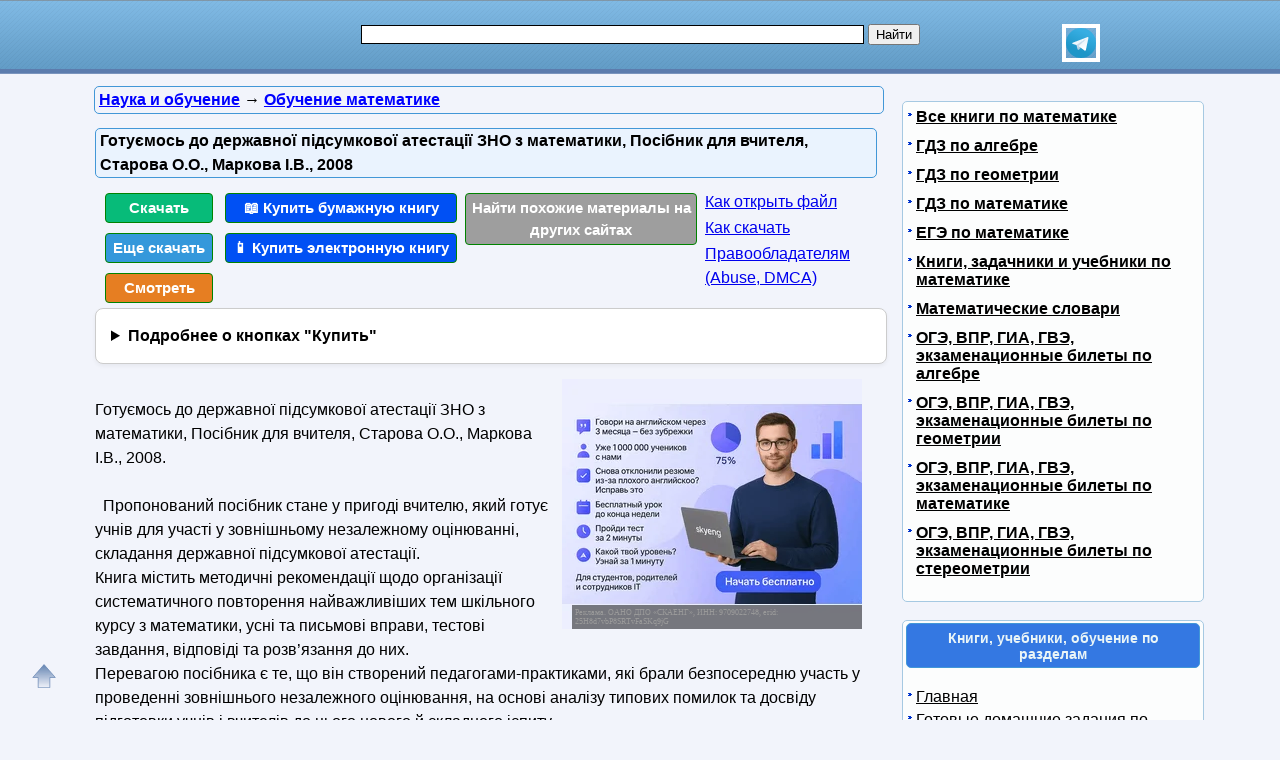

--- FILE ---
content_type: text/html; charset=utf-8
request_url: https://obuchalka.org/2014030576145/gotuemos-do-derjavnoi-pidsumkovoi-atestacii-zno-z-matematiki-posibnik-dlya-vchitelya-starova-o-o-markova-i-v-2008.html
body_size: 15742
content:
<!DOCTYPE html>
<html lang="ru">
<head>
<meta charset="UTF-8">
<meta name="viewport" content="width=device-width, initial-scale=1">
<base href="https://obuchalka.org/"><title>Готуємось до державної підсумкової атестації ЗНО з математики, Посібник для вчителя, Старова О.О., Маркова I.В., 2008</title><meta name="description" content="Смотреть, читать и скачать бесплатно pdf, djvu и купить бумажную и электронную книгу по лучшей цене со скидкой: Готуємось до державної підсумкової атестації ЗНО з математики, Посібник для вчителя, Старова О.О., Маркова I.В., 2008. Пропонований посібник стане у пригоді вчителю, який готує учнів для участі у зовнішньому незалежному оцінюванні, складання державної підсумкової атестації. Книга містить методичні рекомендації щодо організації систематичного повторення найважливіших тем шкільного курсу з математики, усні та письмові вправи, тестові завдання, відповіді та розв’язання до них. Перевагою посібника є те"><meta name="keywords" content="поурочные планы по математике, математика, Старова, Маркова" /><link href="/favicon.ico" rel="shortcut icon" type="image/x-icon" /><link rel="stylesheet" href="/templates/obuchalka/s169-min.css" type="text/css" /><link rel="canonical" href="https://obuchalka.org/2014030576145/gotuemos-do-derjavnoi-pidsumkovoi-atestacii-zno-z-matematiki-posibnik-dlya-vchitelya-starova-o-o-markova-i-v-2008.html"><meta name="revisit-after" content="1 days"><meta name="rating" content="safe for kids"><meta property="og:title" content="Готуємось до державної підсумкової атестації ЗНО з математики, Посібник для вчителя, Старова О.О., Маркова I.В., 2008"><meta property="og:type" content="book"><meta property="og:url" content="https://obuchalka.org/2014030576145/gotuemos-do-derjavnoi-pidsumkovoi-atestacii-zno-z-matematiki-posibnik-dlya-vchitelya-starova-o-o-markova-i-v-2008.html"><meta property="og:image" content="https://obuchalka.org/img/obuch/matematika/761/76145.jpg"><meta property="og:description" content="Смотреть, читать и скачать бесплатно pdf, djvu и купить бумажную и электронную книгу по лучшей цене со скидкой: Готуємось до державної підсумкової атестації ЗНО з математики, Посібник для вчителя, Старова О.О., Маркова I.В., 2008. Пропонований посібник стане у пригоді вчителю, який готує учнів для участі у зовнішньому незалежному оцінюванні, складання державної підсумкової атестації. Книга містить методичні рекомендації щодо організації систематичного повторення найважливіших тем шкільного курсу з математики, усні та письмові вправи, тестові завдання, відповіді та розв’язання до них. Перевагою посібника є те"><meta property="og:site_name" content="Obuchalka.org - все для школьников, студентов, учащихся, преподавателей и родителей"><style>
ul#relateditemlist, ul#neweritemlist, ul#olderitemlist{
background-color: white;
}
ul#relateditemlist a, ul#neweritemlist a, ul#olderitemlist a {
  color: blue;
  font-weight: normal;
}
ul#relateditemlist a:hover, ul#neweritemlist a:hover, ul#olderitemlist a:hover {
  font-weight: normal;
}

details {
  background-color: #fff;
  border: 1px solid #ccc;
  border-radius: 8px;
  padding: 15px;
  margin-bottom: 10px;
  box-shadow: 0 2px 4px rgba(0, 0, 0, 0.05);
  transition: all 0.3s ease;
}
summary {
  cursor: pointer;
  font-size: 16px;
  font-weight: bold;
  outline: none;
}



/* контейнер для кнопок */
.buttons-group {
  display: flex;
  flex-wrap: wrap;
  gap: 8px;                /* расстояние между кнопками */
}

/* базовый стиль кнопок */
.btndwn {
  display: inline-block;
  padding: 0.6em 1.2em;
  font-size: 0.95rem;
  font-weight: 500;
  text-align: center;
  text-decoration: none;
  border-radius: 4px;       /* скругление */
  color: #fff;
  transition: opacity .2s;
}
.btndwn:hover {
  opacity: 0.85;
}

/* основная зелёная кнопка */
.btndwngrn {
  background-color: #27ae60;
}

/* второстепенная кнопка «Еще скачать» */
#clickdwn1 {
  background-color: #3498db;
}

/* кнопка «Смотреть» */
#read3 {
  background-color: #e67e22;
}

.btndwnblue-new{background-color: #0050F4 !important;}/*#008dfd #0110ea*/
.btnartsrch-new{background-color: #9E9E9E !important;}

</style>
<style>
ul.bc-list{margin:0;padding:0;list-style:none}ul.bc-list li{display:inline;margin:0;padding:0;list-style:none}
a#gotop{position:fixed;bottom:20px;left:20px;width:24px;height:24px;padding:12px;margin:0;text-decoration:none;display:none}
@media(min-width:890px){a#gotop{display:inline}}
a.btndwn,a.btndwn2{font-weight:bold;display:block;color:white;text-decoration:none;text-align:center;border:1px solid #008300}
a.btndwn{background:#07BB79;padding:3px;border-radius:4px;width:100px;float:left;margin:5px 2px}
a.btndwn2{background:#07BB79 repeat scroll;border:1px solid #07BB79;border-radius:4px;box-shadow:0 0 1px #000000;font-size:18px;padding:12px 20px;text-shadow:1px 1px 1px #009900;width:80px;margin:0 auto}
a.btndwn:hover,a.btndwn:active,a.btndwn2:hover,a.btndwn2:active{background:#0CC782}

a.btndwngrn{padding:3px;background:#009900;background:-moz-linear-gradient(top, #16CE16 0, #009900 100%);background:-webkit-gradient(linear, left top, left bottom, color-stop(0, #16CE16), color-stop(100%, #009900));background:-webkit-linear-gradient(top, #16CE16 0, #009900 100%);background:-o-linear-gradient(top, #16CE16 0, #009900 100%);background:-ms-linear-gradient(top, #16CE16 0, #009900 100%);background:linear-gradient(to bottom, #16CE16 0, #009900 100%);border:1px solid #008300}
a.btndwngrn:hover,a.btndwngrn:active,a.btndwngrn:hover,a.btndwngrn:active{background:-moz-linear-gradient(top, #16CE16 30%, #009900 100%);background:-webkit-gradient(linear, left top, left bottom, color-stop(30%, #16CE16), color-stop(100%, #009900));background:-webkit-linear-gradient(top, #16CE16 30%, #009900 100%);background:-o-linear-gradient(top, #16CE16 30%, #009900 100%);background:-ms-linear-gradient(top, #16CE16 30%, #009900 100%);background:linear-gradient(to bottom, #16CE16 30%, #009900 100%);cursor:pointer}

a.btndwnblue{padding:3px;background:#0110ea;background:-moz-linear-gradient(top, #008dfd 0, #0110ea 100%);background:-webkit-gradient(linear, left top, left bottom, color-stop(0, #008dfd), color-stop(100%, #0110ea));background:-webkit-linear-gradient(top, #008dfd 0, #0110ea 100%);background:-o-linear-gradient(top, #008dfd 0, #0110ea 100%);background:-ms-linear-gradient(top, #008dfd 0, #0110ea 100%);background:linear-gradient(to bottom, #008dfd 0, #0110ea 100%);border:1px solid #076bd2}
a.btndwnblue:hover,a.btndwnblue:active,a.btndwnblue:hover,a.btndwnblue:active{background:-moz-linear-gradient(top, #008dfd 30%, #0110ea 100%);background:-webkit-gradient(linear, left top, left bottom, color-stop(30%, #008dfd), color-stop(100%, #0110ea));background:-webkit-linear-gradient(top, #008dfd 30%, #0110ea 100%);background:-o-linear-gradient(top, #008dfd 30%, #0110ea 100%);background:-ms-linear-gradient(top, #008dfd 30%, #0110ea 100%);background:linear-gradient(to bottom, #008dfd 30%, #0110ea 100%);cursor:pointer}

a.btnartsrch{padding:3px;background:#4A8EE4;background:-moz-linear-gradient(top, #509AF9 0, #4A8EE4 100%);background:-webkit-gradient(linear, left top, left bottom, color-stop(0, #509AF9), color-stop(100%, #4A8EE4));background:-webkit-linear-gradient(top, #509AF9 0, #4A8EE4 100%);background:-o-linear-gradient(top, #509AF9 0, #4A8EE4 100%);background:-ms-linear-gradient(top, #509AF9 0, #4A8EE4 100%);background:linear-gradient(to bottom, #509AF9 0, #4A8EE4 100%);border:1px solid #076bd2}
a.btnartsrch:hover,a.btnartsrch:active,a.btnartsrch:hover,a.btnartsrch:active{background:-moz-linear-gradient(top, #509AF9 30%, #4A8EE4 100%);background:-webkit-gradient(linear, left top, left bottom, color-stop(30%, #509AF9), color-stop(100%, #4A8EE4));background:-webkit-linear-gradient(top, #509AF9 30%, #4A8EE4 100%);background:-o-linear-gradient(top, #509AF9 30%, #4A8EE4 100%);background:-ms-linear-gradient(top, #509AF9 30%, #4A8EE4 100%);background:linear-gradient(to bottom, #509AF9 30%, #4A8EE4 100%);cursor:pointer}

a.btnlink{margin:2px 2px;display:block}
#o1{display:none;position:fixed;left:0px;top:0px;width:100%;height:100%;text-align:center;z-index:1000;background-color:#AAA;filter:progid:DXImageTransform.Microsoft.Alpha(opacity=60);-moz-opacity:0.6;-khtml-opacity:0.6;opacity:0.6;zoom:1;}#o2{display:none;position:fixed;width:300px;height:360px;margin:0;left:5px;top:10px;background-color:#fff;padding:10px;text-align:center;border:solid 2px #09C;border-radius:5px;z-index:1001}#o2 ul{text-align:left}a.bttn{display:inline-block;color:white;text-decoration:none;padding:2px 6px;outline:none;border-width:2px 0;border-style:solid none;border-color:#60a3d8 #2970a9 #2970a9 #60a3d8;border-radius:6px;background:#60a3d8;transition:0.2s}a.bttn:hover{background:#5796c8}a.bttn:active{background:#9dc7e7}
#rekartright{float:right;display:block;margin:5px 25px 5px 5px;width:1px;padding:0}@media screen and (max-width:539px){#rekartright{margin:5px 0;float:none}}
#rekartleft{float:left;display:block;margin:5px 5px 5px 25px;width:1px;padding:0}@media screen and (max-width:539px){#rekartleft{margin:5px 0;float:none}}
</style>
<script async src="https://www.googletagmanager.com/gtag/js?id=UA-5868370-22"></script>
<script>
  window.dataLayer = window.dataLayer || [];
  function gtag(){dataLayer.push(arguments);}
  gtag('js', new Date());

  gtag('config', 'UA-5868370-22');
</script>

<script>
var gbookid='',d=document,actHeight=400,actWidth=320,buybookid="";
function mkAct(act,no)
{
if(act==1){gtag('event', 'art', { 'event_category': 'clickdwn', 'event_label': '76145' } );}

return true;
}
function overlay(retval){var d=document,el1=d.getElementById("o1"),el2=d.getElementById("o2");if(el1.style.display=="none"){el1.style.display="block";el2.style.display="block";} else{el1.style.display="none";el2.style.display="none";}return retval;}
function concathtml(idt,idf){var d=document,el=d.getElementById(idf);if(el) d.getElementById(idt).innerHTML=d.getElementById(idt).innerHTML+el.innerHTML;}
function oncllnk(){var d=document,bsrct="/naback/slot/4",rd=d.getElementById('reladv'),inbt=d.getElementById('inbt'); if(rd) rd.innerHTML="";concathtml('reladv','relateditemlist');concathtml('reladv','neweritemlist');concathtml('reladv','olderitemlist');if(inbt) inbt.innerHTML='<iframe name="nbt" id="nbt" width="300" height="100" src="' + bsrct + '" style="position:relative;top:0;left:0;" scrolling="no" marginwidth="0" marginheight="0" frameborder="0" vspace="0" hspace="0" allowTransparency="true"></iframe>';overlay(true);}
function addtofav(a)
{var w=window,d=document,doc_url=d.location,s=d.createElement('div').style;var isFirefox35=((navigator.userAgent.toLowerCase().indexOf('firefox')!=-1)&&(s.wordWrap!==undefined)&&(s.MozTransform!==undefined));try
{w.external.AddFavorite(doc_url,""+d.title);}
catch(e)
{if((typeof(opera)=="object")||(w.opera)||(isFirefox35))
{a.href=doc_url;a.rel="sidebar";a.title=""+d.title;return true;}
else alert('Нажмите Ctrl-D для добавления в избранное/закладки');}
return false;}
</script>
</head>
<body>

<div id="nhead">
	<div id="nhead-wrap">
		<div id="nlogo"><a href="/"><img src="/images/shared.png" alt="Учебники, ГДЗ, решебники, ЕГЭ, ГИА, экзамены, книги." title="Учебники, ГДЗ, решебники, ЕГЭ, ГИА, экзамены, книги."></a></div>
		<div id="nsearchtop"><div style="display:flex"><form action="/search.html?view=search" method="get" target="_blank" style="width:90%"><input type="text" name="text" value="" id="nsearchtop-input"><input type="hidden" name="searchid" value=""><input type="hidden" name="l10n" value="ru"><input type="hidden" name="reqenc" value="utf-8"><input type="hidden" name="web" value="0"> <input type="submit" value="Найти"></form><a href="https://t.me/uchebniki_ege_oge" rel="nofollow noopener" target="_blank"><img src="/images/telegram_logo.svg" alt="Обучалка в Телеграм" title="Обучалка в Телеграм" style="width:30px;height:30px;border:4px solid white" width="30" height="30"></a></div></div>
	</div>
</div>
<div class="clearfloat"></div>
<div id="wrapper">
	<div id="page">
		<div id="content">
<div class="scc-path">
<ul itemscope itemtype="http://schema.org/BreadcrumbList" class="bc-list"><li itemprop="itemListElement" itemscope itemtype="http://schema.org/ListItem">
<a itemprop="item" href="/nauka-i-obuchenie/">
<span itemprop="name">Наука и обучение</span></a>
<meta itemprop="position" content="1"> &rarr; 
</li>
<li itemprop="itemListElement" itemscope itemtype="http://schema.org/ListItem">
<a itemprop="item" href="/obuchenie-matematike/">
<span itemprop="name">Обучение математике</span></a>
<meta itemprop="position" content="2">
</li>
</ul></div>	
	
<script>gtag('event', 'artnotlocked', { 'event_category': 's3-c29', 'event_label': '76145' } );</script>
<div class="artwrap"><div class="art"><h1>Готуємось до державної підсумкової атестації ЗНО з математики, Посібник для вчителя, Старова О.О., Маркова I.В., 2008</h1><div class="artnav"></div><div style="width:120px; float:left"><a class="btndwn" href="https://fileskachat.com/file/9323_55d9a623a3e01aa8d597c26b1df9eb31.html" rel="nofollow" target="_blank" onclick="return oncllnk();">Скачать</a><a id="clickdwn1" class="btndwn" style="margin-left:2px" href="https://obuchalka.org/2014030576145/gotuemos-do-derjavnoi-pidsumkovoi-atestacii-zno-z-matematiki-posibnik-dlya-vchitelya-starova-o-o-markova-i-v-2008.html#download" onclick="return mkAct(1,1);">Еще скачать</a><a id="read3" rel="nofollow" target="_blank" class="btndwn" style="margin-left:2px" href="https://fileskachat.com/view/9323_55d9a623a3e01aa8d597c26b1df9eb31.html">Смотреть</a></div>
<script>
buybookid='/buy/76145#bumajnaya';
</script>
<div style="width:240px;float:left"><a class="btndwn btndwnblue-new" style="margin-left:2px;width:224px" href="/buy/76145#bumajnaya" rel="nofollow" target="_blank">📖 Купить бумажную книгу</a><a class="btndwn btndwnblue-new" style="margin-left:2px;width:224px" href="/buy/76145#elektronnaya" rel="nofollow" target="_blank">📱 Купить электронную книгу</a></div><div style="width:240px;float:left"><a class="btndwn btnartsrch-new" style="margin-left:2px;width:224px" href="/searchdoc/76145" rel="nofollow" target="_blank">Найти похожие материалы на других сайтах</a></div><div style="width:180px;float:left"><a class="btnlink" style="margin-left:2px" target="_blank" href="/2013050871087/kak-razarhivirovat-i-otkrit-fail.html?utm_source=nashol&utm_medium=kak-otkrit&utm_campaign=kak-otkrit">Как открыть файл</a><a class="btnlink" style="margin-left:2px" target="_blank" href="/2013050671045/instrukciya-po-skachivaniu-failov.html?utm_source=nashol&utm_medium=kak-skachat&utm_campaign=kak-skachat">Как скачать</a><a class="btnlink" style="margin-left:2px" href="/2014011675342/informaciya-dlya-pravoobladatelei.html" rel="nofollow" target="_blank">Правообладателям (Abuse, DMСA)</a></div><div class="clearfloat"></div><details><summary>Подробнее о кнопках "Купить"</summary> <p>По кнопкам "<b>Купить бумажную книгу</b>" или "<b>Купить электронную книгу</b>" можно купить в официальных магазинах эту книгу, если она имеется в продаже, или похожую книгу. Результаты поиска формируются при помощи поисковых систем Яндекс и Google на основании названия и авторов книги.</p><p>Наш сайт не занимается продажей книг, этим занимаются вышеуказанные магазины. Мы лишь даем пользователям возможность найти эту или похожие книги в этих магазинах.</p><p>Список книг, которые предлагают магазины, можно увидеть перейдя на одну из страниц покупки, для этого надо нажать на одну из этих кнопок.</p></details><div class="content-article-text"><!--noindex-->
<div id="rekartright"></div>
<!--/noindex-->
<br />Готуємось до державної підсумкової атестації ЗНО з математики, Посібник для вчителя, Старова О.О., Маркова I.В., 2008.<br /><br />&nbsp; Пропонований посібник стане у пригоді вчителю, який готує учнів для участі у зовнішньому незалежному оцінюванні, складання державної підсумкової атестації.<br />Книга містить методичні рекомендації щодо організації систематичного повторення найважливіших тем шкільного курсу з математики, усні та письмові вправи, тестові завдання, відповіді та розв’язання до них.<br />Перевагою посібника є те, що він створений педагогами-практиками, які брали безпосередню участь у проведенні зовнішнього незалежного оцінювання, на основі аналізу типових помилок та досвіду підготовки учнів і вчителів до цього нового й складного іспиту.<br /><br />
<div><img src="/img/obuch/matematika/761/76145.jpg" class="img-align" width="181" height="250" alt="Готуємось до державної підсумкової атестації ЗНО з математики, Посібник для вчителя, Старова О.О., Маркова I.В., 2008" title="Готуємось до державної підсумкової атестації ЗНО з математики, Посібник для вчителя, Старова О.О., Маркова I.В., 2008" /></div>

<div><br /><strong>ПЛАНІМЕТРІЯ.</strong><br />Оскільки планіметрія — це основа для вивчення стереометрії, то без ґрунтовних знань властивостей плоских фігур умінь розв'язувати трикутники знаходити площі фігур тощо, розв язувати стереометричні задачі на обчислення неможливо<br /><br />План повторення теми<br />1 Кути<br />2 Коло<br />3 Трикутники<br />4 Чотирикутники<br />5 Многокутники<br />6 Декартові координати, вектори на площині<br /><br />Методичні рекомендації щодо організації повторення теми.<br />Розпочати повторення теми «Планіметрія» можна вже з перших уроків геометрії в 11 класі Методика організації повторення залежить від рівня навчальних досягнень учнів наявності чи відсутності окремих прогалин в їхніх знаннях Отже вчитель на свій розсуд планує на кож ний урок проведення етапу повторення.<br /><br />
<br><div id="download"></div>
<div class="rekl-download-art">
<div id="yandex_rtb_R-A-1957248-2" style="min-height:250px"></div>
</div>
<br><span class="download-text">Бесплатно скачать электронную книгу в удобном формате, смотреть и читать:</span>

<br><a href="https://fileskachat.com/file/9323_55d9a623a3e01aa8d597c26b1df9eb31.html" class="link-in-content" style="font-weight:bold;" rel="nofollow" target="_blank" onclick="return oncllnk();">Скачать книгу Готуємось до державної підсумкової атестації ЗНО з математики, Посібник для вчителя, Старова О.О., Маркова I.В., 2008</a> - fileskachat.com, быстрое и бесплатное скачивание.<br><br><a href="https://fileskachat.com/file/9323_55d9a623a3e01aa8d597c26b1df9eb31.html" rel="nofollow" class="btndwn2" style="width:200px;padding:10px 10px;font-size:18px" target="_blank" onclick="return oncllnk();">Скачать pdf</a><br><span>Ниже можно купить эту книгу, если она есть в продаже, и похожие книги по лучшей цене со скидкой с доставкой по всей России.</span><a class="btndwn btndwnblue" style="width:200px;float:none;height:33px;margin: 0 auto; padding:10px 10px;font-size:22px" href="/buy/76145#bumajnaya" rel="nofollow" target="_blank">Купить книги</a><div class="clearfloat"></div><br><div style="float:left;height:40px;margin: 0 20px"><a href="/2013050671045/instrukciya-po-skachivaniu-failov.html" target="_blank">Как скачать файл</a></div> <div style="float:left;height:40px;margin: 0 20px"><a href="/2013050871087/kak-razarhivirovat-i-otkrit-fail.html" target="_blank">Как открыть файл</a></div> <div style="float:left;height:40px;margin: 0 20px"><a href="/2014011675342/informaciya-dlya-pravoobladatelei.html" rel="nofollow" target="_blank">Правообладателям</a></div> <div class="clearfloat"></div><br>
<div id="read"></div><br><a class="link-in-content" onclick="return oncllnk();" target="_blank" title="Скачать книгу Готуємось до державної підсумкової атестації ЗНО з математики, Посібник для вчителя, Старова О.О., Маркова I.В., 2008" href="https://yadi.sk/i/gCWMPtWhnjmp2">Скачать книгу Готуємось до державної підсумкової атестації ЗНО з математики, Посібник для вчителя, Старова О.О., Маркова I.В., 2008</a>
 - pdf - Яндекс.Диск.</div><div class="artdat1" style="margin-top:30px">Дата публикации: <time datetime="2014-03-05T08:37:49+0000">05.03.2014 08:37 UTC</time></div>
<br>
<!--noindex-->
<div class="clearfloat"> </div>
<br/>
<div id="yashare" class="ya-share2" data-yashareL10n="ru" data-services="vkontakte,odnoklassniki,moimir,viber,telegram,skype,twitter" data-yashareTheme="counter" data-limit="9"></div>
<br/>
<!--/noindex-->

<br>
<br>
<!--noindex-->
<b>Теги:</b> 
<!--/noindex-->
<a href="/tag/pourochnie-plani-po-matematike/" title="поурочные планы по математике" rel="tag">поурочные планы по математике</a> :: <a href="/tag/matematika/" title="математика" rel="tag">математика</a> :: <a href="/tag/starova/" title="Старова" rel="tag">Старова</a> :: <a href="/tag/markova/" title="Маркова" rel="tag">Маркова</a><br><br><div class="rel-block"><hr />
<h3 class="related">Смотрите также учебники, книги и учебные материалы:</h3><ul id="relateditemlist" style="list-style: none; background-color: #f2f4fb;"><li style="display: flex; flex-direction: row; margin-top: 10px; border-radius: 4px; padding: 8px; box-sizing: border-box; background: white;"><a href="/20250917172459/modeli-sluchainih-grafov-raigorodskii-a-m-2011.html"><img src="/img/obuch/matematika/1724/172459.jpg" alt="Модели случайных графов, Райгородский А.М., 2011" width="150" height="220" style="width: 150px; height: auto;"></a><div style="display: flex; flex-direction: column; padding-left: 10px"><a href="/20250917172459/modeli-sluchainih-grafov-raigorodskii-a-m-2011.html">Модели случайных графов, Райгородский А.М., 2011</a></div></li><li style="display: flex; flex-direction: row; margin-top: 10px; border-radius: 4px; padding: 8px; box-sizing: border-box; background: white;"><a href="/20250915172434/invarianti-uzlov-i-zaceplenii.html"><img src="/img/obuch/matematika/1724/172434.jpg" alt="Инварианты узлов и зацеплений" width="150" height="220" style="width: 150px; height: auto;"></a><div style="display: flex; flex-direction: column; padding-left: 10px"><a href="/20250915172434/invarianti-uzlov-i-zaceplenii.html">Инварианты узлов и зацеплений</a></div></li><li style="display: flex; flex-direction: row; margin-top: 10px; border-radius: 4px; padding: 8px; box-sizing: border-box; background: white;"><a href="/20250817172009/ekstremalnie-mnogochleni-i-rimanovi-poverhnosti-bogatirev-a-b-2005.html"><img src="/img/knigi/matematika/1720/172009.jpg" alt="Экстремальные многочлены и римановы поверхности, Богатырёв А.Б., 2005" width="150" height="220" style="width: 150px; height: auto;"></a><div style="display: flex; flex-direction: column; padding-left: 10px"><a href="/20250817172009/ekstremalnie-mnogochleni-i-rimanovi-poverhnosti-bogatirev-a-b-2005.html">Экстремальные многочлены и римановы поверхности, Богатырёв А.Б., 2005</a></div></li><li style="display: flex; flex-direction: row; margin-top: 10px; border-radius: 4px; padding: 8px; box-sizing: border-box; background: white;"><a href="/20250616170889/imitacionnoe-modelirovanie-meshechkin-v-v-kosenkova-m-v-2012.html"><img src="/img/knigi/matematika/1708/170889.jpg" alt="Имитационное моделирование, Мешечкин В.В., Косенкова М.В., 2012" width="150" height="220" style="width: 150px; height: auto;"></a><div style="display: flex; flex-direction: column; padding-left: 10px"><a href="/20250616170889/imitacionnoe-modelirovanie-meshechkin-v-v-kosenkova-m-v-2012.html">Имитационное моделирование, Мешечкин В.В., Косенкова М.В., 2012</a></div></li></ul><div id="neweritemtitle">Следующие учебники и книги:</div><ul id="neweritemlist" style="list-style: none; background-color: #f2f4fb;"><li style="display: flex; flex-direction: row; margin-top: 10px; border-radius: 4px; padding: 8px; box-sizing: border-box; background: white;"><a href="/2014050577192/matematika-10-klass-rabochaya-uchebnaya-programma-belskaya-o-a-2011.html"><img src="/img/obuch/matematika/771/77192.jpg" alt="Математика, 10 класс, Рабочая учебная программа, Бельская О.А., 2011" width="150" height="220" style="width: 150px; height: auto;"></a><div style="display: flex; flex-direction: column; padding-left: 10px"><a href="/2014050577192/matematika-10-klass-rabochaya-uchebnaya-programma-belskaya-o-a-2011.html">Математика, 10 класс, Рабочая учебная программа, Бельская О.А., 2011</a></div></li><li style="display: flex; flex-direction: row; margin-top: 10px; border-radius: 4px; padding: 8px; box-sizing: border-box; background: white;"><a href="/2014041376798/metodika-prepodavaniya-matematiki-v-srednei-shkole-chast-1-roganovskii-n-m-roganovskaya-e-n-2010.html"><img src="/img/obuch/matematika/767/76798.jpg" alt="Методика преподавания математики в средней школе, часть 1, Рогановский Н.М., Рогановская Е.Н., 2010" width="150" height="220" style="width: 150px; height: auto;"></a><div style="display: flex; flex-direction: column; padding-left: 10px"><a href="/2014041376798/metodika-prepodavaniya-matematiki-v-srednei-shkole-chast-1-roganovskii-n-m-roganovskaya-e-n-2010.html">Методика преподавания математики в средней школе, часть 1, Рогановский Н.М., Рогановская Е.Н., 2010</a></div></li><li style="display: flex; flex-direction: row; margin-top: 10px; border-radius: 4px; padding: 8px; box-sizing: border-box; background: white;"><a href="/2014031376251/geometriya-7-klass-pourochnie-plani-moiseeva-e-p-2006.html"><img src="/img/obuch/matematika/762/76251.jpg" alt="Геометрия, 7 класс, поурочные планы, Моисеева Е.П., 2006" width="150" height="220" style="width: 150px; height: auto;"></a><div style="display: flex; flex-direction: column; padding-left: 10px"><a href="/2014031376251/geometriya-7-klass-pourochnie-plani-moiseeva-e-p-2006.html">Геометрия, 7 класс, поурочные планы, Моисеева Е.П., 2006</a></div></li><li style="display: flex; flex-direction: row; margin-top: 10px; border-radius: 4px; padding: 8px; box-sizing: border-box; background: white;"><div style="display: flex; flex-direction: column; padding-left: 10px"><a href="/2014030776181/matematika-2-klass-rabochaya-programma.html">Математика, 2 класс, рабочая программа</a></div></li></ul><div id="olderitemtitle">Предыдущие статьи:</div><ul id="olderitemlist" style="list-style: none; background-color: #f2f4fb;"><li style="display: flex; flex-direction: row; margin-top: 10px; border-radius: 4px; padding: 8px; box-sizing: border-box; background: white;"><a href="/2014030576140/metodicheskaya-gazeta-matematika-n-12-2010.html"><img src="/img/obuch/matematika/761/76140.jpg" alt="Методическая газета, математика, №12, 2010" width="150" height="220" style="width: 150px; height: auto;"></a><div style="display: flex; flex-direction: column; padding-left: 10px"><a href="/2014030576140/metodicheskaya-gazeta-matematika-n-12-2010.html">Методическая газета, математика, №12, 2010</a></div></li><li style="display: flex; flex-direction: row; margin-top: 10px; border-radius: 4px; padding: 8px; box-sizing: border-box; background: white;"><a href="/2014022375979/calculus-ron-larson-2010.html"><img src="/img/obuch/matematika/759/75979.jpg" alt="Calculus, Ron Larson, 2010" width="150" height="220" style="width: 150px; height: auto;"></a><div style="display: flex; flex-direction: column; padding-left: 10px"><a href="/2014022375979/calculus-ron-larson-2010.html">Calculus, Ron Larson, 2010</a></div></li><li style="display: flex; flex-direction: row; margin-top: 10px; border-radius: 4px; padding: 8px; box-sizing: border-box; background: white;"><a href="/2013121874973/pourochnoe-planirovanie-po-algebre-7-klass-erina-t-m-2011.html"><img src="/img/obuch/matematika/749/74973.jpg" alt="Поурочное планирование по алгебре, 7 класс, Ерина Т.М., 2011" width="150" height="220" style="width: 150px; height: auto;"></a><div style="display: flex; flex-direction: column; padding-left: 10px"><a href="/2013121874973/pourochnoe-planirovanie-po-algebre-7-klass-erina-t-m-2011.html">Поурочное планирование по алгебре, 7 класс, Ерина Т.М., 2011</a></div></li><li style="display: flex; flex-direction: row; margin-top: 10px; border-radius: 4px; padding: 8px; box-sizing: border-box; background: white;"><a href="/2013101774021/pourochnie-razrabotki-po-matematike-1-klass-bahtina-s-v-2012.html"><img src="/img/obuch/matematika/740/74021.jpg" alt="Поурочные разработки по математике, 1 класс, Бахтина С.В., 2012" width="150" height="220" style="width: 150px; height: auto;"></a><div style="display: flex; flex-direction: column; padding-left: 10px"><a href="/2013101774021/pourochnie-razrabotki-po-matematike-1-klass-bahtina-s-v-2012.html">Поурочные разработки по математике, 1 класс, Бахтина С.В., 2012</a></div></li></ul><div id="prev_next_buttom"><span class="extranews_priviuospage"><a href="/2014050577193/matematika-11-klass-rabochaya-uchebnaya-programma-belskaya-o-a-2011.html" title="Математика, 11 класс, Рабочая учебная программа, Бельская О.А., 2011">&lt;&lt; Предыдущая статья</a></span><span class="extranews_nextpage"><a href="/2013093073741/uroki-matematiki-3-klass-posobie-dlya-uchitelei-dorofeev-g-v-mirakova-t-n-2010.html" title="Уроки математики, 3 класс, Пособие для учителей, Дорофеев Г.В., Миракова Т.Н., 2010">Следующая статья &gt;&gt;</a></span></div><hr /></div></div><br></div></div><span class="article_separator">&nbsp;</span><br>
			<br><br><div class="clearfloat">&nbsp;</div>
		</div>
		<div id="page-bar-r">
<!--noindex--><div style="margin:0 0 10px;padding:0;width:100%" id="reklright240ya">
<div id="yandex_rtb_R-A-1957248-1"></div>
</div><!--/noindex-->
<div class="sb">
<ul class="relatedcats"><li><a href="/vse-knigi-po-matematike/">Все книги по математике</a></li><li><a href="/gdz-po-algebre/">ГДЗ по алгебре</a></li><li><a href="/gdz-po-geometrii/">ГДЗ по геометрии</a></li><li><a href="/gdz-po-matematike/">ГДЗ по математике</a></li><li><a href="/ege-matematika/">ЕГЭ по математике</a></li><li><a href="/knigi-po-matematike/">Книги, задачники и учебники по математике</a></li><li><a href="/matematika/">Математические словари</a></li><li><a href="/ekzamenacionnie-bileti-po-algebre/">ОГЭ, ВПР, ГИА, ГВЭ, экзаменационные билеты по алгебре</a></li><li><a href="/ekzamenacionnie-bileti-po-geometrii/">ОГЭ, ВПР, ГИА, ГВЭ, экзаменационные билеты по геометрии</a></li><li><a href="/ekzamenacionnie-bileti-po-matematike/">ОГЭ, ВПР, ГИА, ГВЭ, экзаменационные билеты по математике</a></li><li><a href="/ekzamenacionnie-bileti-po-stereometrii/">ОГЭ, ВПР, ГИА, ГВЭ, экзаменационные билеты по стереометрии</a></li></ul><br /></div><br />

<div class="sb"><h3>Книги, учебники, обучение по разделам</h3><br />
<ul class="menu"><li><a href="/">Главная</a></li><li><a href="/sect/gotovie-domashnie-zadaniya-gdz/">Готовые домашние задания по предметам</a></li><li><a href="/gdz/index.html">Все ГДЗ</a></li><li><a href="/ege/">ЕГЭ</a></li><li><a href="/ekzameni/index.html">Экзамены</a></li><li class="active"><a href="/nauka-i-obuchenie/">Наука и обучение, презентации, для преподавателей, школьников и студентов</a><ul><li><span class="separator">Школьникам и студентам</span></li><li><a href="/predmeti/">Предметы</a></li><li><a href="/klassi/">Классы</a></li><li id="current" class="active"><a href="/obuchenie-matematike/">Математика</a></li><li><a href="/obuchenie-russkomu-yaziku/">Русский язык</a></li><li><a href="/obuchenie-literature/">Литература</a></li><li><a href="/obuchenie-informatike/">Информатика</a></li><li><a href="/obuchenie-istorii/">История</a></li><li><a href="/obuchenie-biologii/">Биология</a></li><li><a href="/obuchenie-estestvoznaniu/">Естествознание</a></li><li><a href="/obuchenie-fizkulture-fizicheskoi-kulture/">Физкультура (физическая культура)</a></li><li><a href="/obuchenie-fizike/">Физика</a></li><li><a href="/obuchenie-astronomii/">Астрономия</a></li><li><a href="/himiya/">Химия</a></li><li><a href="/obuchenie-obschestvoznaniu/">Обществознание</a></li><li><a href="/religiovedenie/">Религиоведение</a></li><li><a href="/obuchenie-geografii/">География</a></li><li><a href="/obuchenie-muzike/">Музыка</a></li><li><a href="/obuchenie-risovaniu-i-izobrazitelnomu-iskusstvu/">Рисование и изобразительное искусство</a></li><li><a href="/obuchenie-predmetu-tehnologiya/">Технология</a></li><li><a href="/obuchenie-osnovam-bezopasnosti-jiznedeyatelnosti-obj/">ОБЖ, основы безопасности жизнедеятельности</a></li><li><a href="/obuchenie-ekonomike/">Экономика</a></li><li><a href="/obuchenie-ritorike/">Риторика</a></li><li><a href="/pravila-dorojnogo-dvijeniya-pdd/">Правила дорожного движения (ПДД)</a></li><li><a href="/voennoe-delo/">Военное дело</a></li><li><a href="/obuchenie-ekologii/">Экология</a></li><li><a href="/buhgalterskii-uchet/">Бухгалтерский учет</a></li><li><a href="/obuchenie-pravu-i-urisprudencii/">Право и юриспруденция</a></li><li><a href="/vneklassnie-meropriyatiya-besedi-i-prochee/">Внеклассные мероприятия, беседы</a></li><li><a href="/obuchenie-psihologii/">Психология</a></li><li><a href="/obuchenie-shveinomu-delu-shitu/">Шитье, швейное дело</a></li><li><a href="/obuchenie-radioelektronike-elektrotehnike/">Радиоэлектроника, электротехника</a></li><li><a href="/obuchenie-kulinarii/">Кулинария</a></li><li><a href="/obuchenie-selskomu-hozyaistvu/">Сельское хозяйство</a></li><li><a href="/kulinariya/">Кулинария</a></li><li><a href="/obuchenie-kriminologii-i-kriminalistike/">Криминология и криминалистика</a></li><li><a href="/obuchenie-predprinimatelstvu/">Предпринимательство</a></li><li><a href="/referati/">Рефераты</a></li><li><span class="separator">Иностранные  языки</span></li><li><a href="/obuchenie-angliiskomu-yaziku/">Английский язык</a></li><li><a href="/obuchenie-nemeckomu-yaziku/">Немецкий язык</a></li><li><a href="/obuchenie-inostrannim-yazikam/">Иностранные языки</a></li><li><span class="separator">Компьютеры и Интернет</span></li><li><a href="/internet/">Интернет</a></li><li><a href="/operacionnie-sistemi/">Операционные системы</a></li><li><a href="/obuchenie-polzovaniu-internet/">Интернет, пользователям сети</a></li><li><a href="/obuchenie-komputernim-programmam/">Компьютерные программы</a></li><li><a href="/programmirovanie-i-sozdanie-veb-saitov/">Программирование и создание веб-сайтов, SEO</a></li><li><span class="separator">Прочее</span></li><li><a href="/interesnoe-i-poznavatelnoe/">Интересное и познавательное</a></li><li><a href="/akteri-i-znamenitosti/">Актеры и знаменитости</a></li></ul></li><li><a href="/knigi/">Книги и учебники</a></li><li><a href="/elektronnie-slovari/index.html">Энциклопедии, словари, справочники</a></li><li><a href="/vse-knigi/">Все книги</a></li><li><a href="/informaciya-o-saite/">Другое</a></li><li><a href="/search.html?view=search">Найти</a></li><li><a href="/obratnaya-svyaz/administrator-html.html">Обратная связь</a></li></ul><br /></div><br />
			
<div class="sb"><h3>Не нашёл? Найди:</h3><br />
<div class="search">
<form action="index.php" method="post">
<input name="searchword" id="mod_search_searchword" maxlength="20" class="inputbox" type="text" size="20" value="search"  onblur="if(this.value=='') this.value='search';" onfocus="if(this.value=='search') this.value='';" /><input type="submit" value="Найти" class="button" onclick="this.form.searchword.focus();"/>	<input type="hidden" name="task"   value="search" />
	<input type="hidden" name="option" value="com_search" />
</form>
</div>
<br /></div><br />
<br>2026-01-26 12:19:11<br><br>			<div class="clearfloat">&nbsp;</div>
		</div>
		<div class="clearfloat">&nbsp;</div>
	</div>
<div class="clearfloat">&nbsp;</div>

<div id="footer">
<p style="font-size:14px">
<a href="/obratnaya-svyaz/administrator-html.html" rel="nofollow">Контакты<br><br>Contact us, DMCA, Abuse.</a><br><br><a href="/" title="Учебники и Книги">Obuchalka.org</a> Учебники, книги, учебные материалы. Все для школьников, студентов, учащихся, преподавателей и родителей.<br> © Obuchalka.org. 2026</p>
</div>
</div>

<div id="dmes2"></div>
<script>
(function()
{
var d=document,docElem=d.documentElement,w=window,initDone=false,b=d.body;

function wrtdlgth()
{
var bookbuyhtml = "";
if(buybookid!="") bookbuyhtml='<a class="btndwn btndwnblue" style="width:200px;float:none;height:30px;margin: 0 auto; padding:10px 10px;font-size:22px" href="' + buybookid + '" rel="nofollow" target="_blank">Купить эту книгу</a><div class="clearfloat"></div><br>';
var rklt='<div style="width:300px;height:100px" id="inbt"></div>';
if( bookbuyhtml!="" )
{
	rklt='<div style="width:300px;height:90px" id="inbtbookby">' + bookbuyhtml + '</div>';
}

d.getElementById('dmes2').innerHTML='<!--noindex--><div id="o1" style="display:none"></div>'
+'<div id="o2" style="display:none"><p>Спасибо за посещение сайта <a href="/?ret=333">Obuchalka.org</a>'+rklt+'<div style="overflow:auto;height:150px;position:relative"><b>Смотрите также похожие статьи:</b><ul id="reladv"></ul></div>'
+'<span style="font-size:12px;">Нажав на кнопку ниже Вы вернетесь на наш сайт</span><br><br><a href="/?ret=444" class="bttn">&nbsp;&nbsp;Ок&nbsp;&nbsp;</a> <a href="/?ret=555" class="bttn" onclick="return overlay(false);">Закрыть</a></p></div><!--/noindex-->';
}
wrtdlgth();

function getCoords(elem){
var box=elem.getBoundingClientRect();
var scrollTop=w.pageYOffset||docElem.scrollTop||b.scrollTop,scrollLeft=w.pageXOffset||docElem.scrollLeft||b.scrollLeft;
var clientTop=docElem.clientTop||b.clientTop||0,clientLeft=docElem.clientLeft||b.clientLeft||0;
var top=box.top+scrollTop-clientTop,left=box.left+scrollLeft-clientLeft;
return{top:Math.round(top),left:Math.round(left)};
}
function getViewportSize(){
if(w.innerWidth!=null) return {width:w.innerWidth,height:w.innerHeight};
if(d.compatMode=='CSS1Compat') return {width:docElem.clientWidth,height:docElem.clientHeight}
return {width:b.clientWidth,height:b.clientHeight}
}
function isVisible(elem){
var coords=getCoords(elem);
var windowTop=w.pageYOffset||docElem.scrollTop,windowBottom=windowTop+docElem.clientHeight;
coords.bottom=coords.top+elem.offsetHeight;
var topVisible=coords.top > windowTop && coords.top < windowBottom,bottomVisible=coords.bottom < windowBottom && coords.bottom > windowTop;
return topVisible||bottomVisible;
}
function crt_scr(url,enc)
{var d=document,sa=d.createElement('script'),p=d.getElementsByTagName('script')[0];sa.type='text/javascript';sa.async=true;sa.src=url;if(enc==1) sa.charset="utf-8"; if(enc==2) sa.charset="windows-1251";p.parentNode.insertBefore(sa,p);}
function showid(myid){var myel=d.getElementById(myid);if(myel){myel.style.display ="block";return true} return false;}

function showYaRtb(w, d, n, rtbId) {
	window.yaContextCb=window.yaContextCb||[];
	window.yaContextCb.push(()=>{
		Ya.Context.AdvManager.render({
			renderTo: "yandex_rtb_" + rtbId,
			blockId: rtbId,
			async: true
		});
	});
	var t = d.getElementsByTagName("script")[0 ], s = d.createElement("script");
	s.type = "text/javascript";
	s.src = "https://yandex.ru/ads/system/context.js";
	s.async = true;
	t.parentNode.insertBefore(s, t);
}

var idYaRtb1="R-A-1957248-1",yartb1=d.getElementById('yandex_rtb_'+idYaRtb1);
var idYaRtb2="R-A-1957248-2",yartb2=d.getElementById('yandex_rtb_'+idYaRtb2);
var idYaRtb3="ABSENT",yartb3=d.getElementById('yandex_rtb_'+idYaRtb3);
var idYaRtb4="ABSENT",yartb4=d.getElementById('yandex_rtb_'+idYaRtb4);
var idYaRtb5="ABSENT",yartb5=d.getElementById('yandex_rtb_'+idYaRtb5);
var idYaRtb6="ABSENT",yartb6=d.getElementById('yandex_rtb_'+idYaRtb6);
var yashare=d.getElementById('yashare');
if(yashare||yartb1||yartb2||yartb3||yartb4||yartb5||yartb6)
{
	var yashare_need=0,fsc=w.onscroll||function(){};
	if(yashare) {yashare_need=1;}

	var yartb1_need=0,yartb2_need=0,yartb3_need=0,yartb4_need=0,yartb5_need=0,yartb6_need=0;
	if(yartb1) {yartb1_need=1;}
	if(yartb2) {yartb2_need=1;}
	if(yartb3) {yartb3_need=1;}
	if(yartb4) {yartb4_need=1;}
	if(yartb5) {yartb5_need=1;}
	if(yartb6) {yartb6_need=1;}

	function showVisible()
	{
		if(yashare_need){if(isVisible(yashare)){yashare_need=0;gtag('event', 'yashare', { 'event_category': 'show', 'event_label': '76145' } );crt_scr("//yastatic.net/share2/share.js",1);}}
		if(yartb1_need){if(isVisible(yartb1)){yartb1_need=0;showYaRtb(this, this.document, "yandexContextAsyncCallbacks", idYaRtb1 );}}
		if(yartb2_need){if(isVisible(yartb2)){yartb2_need=0;showYaRtb(this, this.document, "yandexContextAsyncCallbacks", idYaRtb2 );}}
		if(yartb3_need){if(isVisible(yartb3)){yartb3_need=0;showYaRtb(this, this.document, "yandexContextAsyncCallbacks", idYaRtb3 );}}
		if(yartb4_need){if(isVisible(yartb4)){yartb4_need=0;showYaRtb(this, this.document, "yandexContextAsyncCallbacks", idYaRtb4 );}}
		if(yartb5_need){if(isVisible(yartb5)){yartb5_need=0;showYaRtb(this, this.document, "yandexContextAsyncCallbacks", idYaRtb5 );}}
		if(yartb6_need){if(isVisible(yartb6)){yartb6_need=0;showYaRtb(this, this.document, "yandexContextAsyncCallbacks", idYaRtb6 );}}
		fsc();
	}
	w.onscroll=showVisible;
	showVisible();
}



if(typeof JCommentsJSInit=='function'){crt_scr("/components/com_jcomments/js/jcomments-v2.1.js",0);crt_scr("/components/com_jcomments/libraries/joomlatune/ajax.js",0);}
(function()
{
var fn=w.onload||function(){};
function detach(){w.onload=fn;}
w.onload=function()
{
if(initDone) return;initDone=true;fn();detach();var arVP=getViewportSize();actHeight=arVP.height;actWidth=arVP.width;
if(actWidth>320){var o2=d.getElementById("o2");if(o2) o2.style.left=((actWidth-330)/2+'px');}
if(typeof JCommentsJSInit=='function' ){JCommentsJSInit();JCommentsJSAntiCache();}

function getRandomInt(mn,mx){
return Math.floor(Math.random()*(mx-mn+1))+mn;
}
function translateBanner( banid, needwidth )
{
	var indb,tw,th,razm,bname="nb",bsrc,reksl=d.getElementById(banid),maxbanind=-1,arrrekl;
	if( reksl )
	{
		if(1==0){}
		else if(banid=='rekartright')
		{
			if( getRandomInt(0,100) > 0 )arrrekl=[[6,300,250]]; else arrrekl=[[6,300,250]];maxbanind=0;
		}
		else if(banid=='rekartleft')
		{
			if(getRandomInt(0,5)>0) arrrekl=[[7,300,250]]; else arrrekl=[[7,300,250]]; maxbanind=0;
		}
		if(reksl&&(maxbanind>=0))
		{
			bname=banid+"nb";
			var curind=getRandomInt(0,maxbanind);indb=arrrekl[curind][0];bsrc="/rifr/slot/"+indb;tw=arrrekl[curind][1];th=arrrekl[curind][2];
			razm+=(' width="'+tw+'"');razm+=(' height="'+th+'"');
			if(needwidth)
			{
				reksl.width=tw;reksl.style.width=tw+'px';reksl.setAttribute('style','width:' + tw + 'px');
			}
			reksl.innerHTML='<div style="width:'+tw+'px;margin:0 auto"><iframe name="'+bname+'" id="'+bname+'"'+razm+' src="'+bsrc+'" style="position:relative;top:0;left:0;" scrolling="no" marginwidth="0" marginheight="0" frameborder="0" vspace="0" hspace="0" allowTransparency="true"></iframe></div>';
		}

	}
}

translateBanner('rekartright',true);translateBanner('rekartleft',true);}
}
)();

})();
function imageClick(url){window.location=url;}
</script>

<script>(function(d,w,c){(w[c]=w[c]||[]).push(function(){try{w.yaCounter761552=new Ya.Metrika({id:761552,clickmap:true,trackLinks:true,accurateTrackBounce:true});}catch(e){}});var n=d.getElementsByTagName("script")[0],s=d.createElement("script"),f=function(){n.parentNode.insertBefore(s,n);};s.type="text/javascript";s.async=true;s.src="https://mc.yandex.ru/metrika/watch.js";if(w.opera=="[object Opera]"){d.addEventListener("DOMContentLoaded",f,false);}else{f();}})(document,window,"yandex_metrika_callbacks");</script>
<noscript><div><img src="https://mc.yandex.ru/watch/761552" style="position:absolute; left:-9999px;" alt=""></div></noscript>
<a href="https://obuchalka.org/2014030576145/gotuemos-do-derjavnoi-pidsumkovoi-atestacii-zno-z-matematiki-posibnik-dlya-vchitelya-starova-o-o-markova-i-v-2008.html#" id="gotop"><svg width="24" height="24" version="1.1" xml:space="preserve" xmlns="http://www.w3.org/2000/svg" xmlns:xlink="http://www.w3.org/1999/xlink"><defs><linearGradient id="linearGradient6017" x1="367.26" x2="395.47" y1="283.65" y2="283.65" gradientTransform="matrix(.68099 0 0 .68234 125.75 85.765)" gradientUnits="userSpaceOnUse"><stop stop-color="#214f8f" offset="0"/><stop stop-color="#214f8f" stop-opacity="0" offset="1"/></linearGradient></defs><g transform="matrix(0 1.25 1.25 0 -337.06 -469.81)"><path d="m386.63 288.29-10.353-9.0103 10.353-8.9653v4.296h8.1699v9.3105h-8.1699z" fill="url(#linearGradient6017)" opacity=".7" stroke="#214f8f" stroke-width=".54533"/></g></svg></a><!--pageType:com_content-article-->
</body>
</html>
